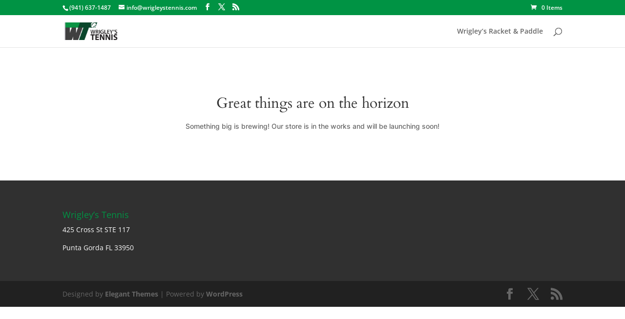

--- FILE ---
content_type: text/css
request_url: https://www.wrigleystennis.com/wp-content/uploads/product-loops-64dbd12d89112.css?ver=64dbd12d89112
body_size: 21095
content:
.pl-overlay-effect{background-color: rgba(79,216,0,0.15)}[class^='pl-imghvr-'],[class*=' pl-imghvr-']{position: relative;margin: 0;max-width: 100%;color: #fff;overflow: hidden;-webkit-backface-visibility: hidden;backface-visibility: hidden;-moz-osx-font-smoothing: grayscale;-webkit-transform: translateZ(0);-moz-transform: translateZ(0);-ms-transform: translateZ(0);-o-transform: translateZ(0);transform: translateZ(0)}.pl-figure-in[class^='pl-imghvr-'] > img,.pl-figure-in[class*=' pl-imghvr-'] > img{vertical-align: top;max-width: 100%}.pl-product .pl-figure-in[class^='pl-imghvr-'] .pl-effect,.pl-product .pl-figure-in[class*=' pl-imghvr-'] .pl-effect{position: absolute;top: 0;bottom: 0;left: 0;right: 0;opacity: 0;transition: opacity .3s ease, transform .2s ease}.pl-product .pl-figure-in[class^='pl-imghvr-'] .pl-effect:after,.pl-product .pl-figure-in[class*=' pl-imghvr-'] .pl-effect:after{content: '';position: absolute;top: 50%;bottom: 0;left: 50%;right: 0;width: 5.8em;height: 5.8em;margin-top: -2.9em;margin-left: -2.9em;color: #fff;background-size: 3.86666667em;background-position: center center;background-repeat: no-repeat;border-radius: 100em;background-color: rgba(255,255,255,0.5);box-shadow: 0 .25em 1.25em 0 rgba(0,0,0,0.08), 0 .33em 2.5em 0 rgba(0,0,0,0.04)}.pl-figure-in[class^='pl-imghvr-'],.pl-figure-in[class*=' pl-imghvr-'],.pl-figure-in[class^='pl-imghvr-']:before,.pl-figure-in[class^='pl-imghvr-']:after,.pl-figure-in[class*=' pl-imghvr-']:before,.pl-figure-in[class*=' pl-imghvr-']:after,.pl-figure-in[class^='pl-imghvr-'] *,.pl-figure-in[class*=' pl-imghvr-'] *,.pl-figure-in[class^='pl-imghvr-'] *:before,.pl-figure-in[class^='pl-imghvr-'] *:after,.pl-figure-in[class*=' pl-imghvr-'] *:before,.pl-figure-in[class*=' pl-imghvr-'] *:after{box-sizing: border-box;-webkit-transition: opacity .3s ease, transform .2s ease;-moz-transition: opacity .3s ease, transform .2s ease;transition: opacity .3s ease, transform .2s ease}.pl-product .pl-figure-in[class^='pl-imghvr-'] .pl-effect,.pl-product .pl-figure-in[class*=' pl-imghvr-'] .pl-effect{opacity: 0}.pl-product:hover .pl-figure-in[class^='pl-imghvr-'] .pl-effect,.pl-product:hover .pl-figure-in[class*=' pl-imghvr-'] .pl-effect{opacity: 1}.pl-product:hover .pl-figure-in[class^='pl-imghvr-slide-'] .pl-effect,.pl-product:hover .pl-figure-in[class*=' pl-imghvr-slide-'] .pl-effect{opacity: 1;-webkit-transform: translate(0, 0);-moz-transform: translate(0, 0);-ms-transform: translate(0, 0);-o-transform: translate(0, 0);transform: translate(0, 0)}.pl-imghvr-slide-up .pl-effect{-webkit-transform: translateY(100%);-moz-transform: translateY(100%);-ms-transform: translateY(100%);-o-transform: translateY(100%);transform: translateY(100%)}.pl-imghvr-slide-down .pl-effect{-webkit-transform: translateY(-100%);-moz-transform: translateY(-100%);-ms-transform: translateY(-100%);-o-transform: translateY(-100%);transform: translateY(-100%)}.pl-imghvr-slide-left .pl-effect{-webkit-transform: translateX(100%);-moz-transform: translateX(100%);-ms-transform: translateX(100%);-o-transform: translateX(100%);transform: translateX(100%)}.pl-imghvr-slide-right .pl-effect{-webkit-transform: translateX(-100%);-moz-transform: translateX(-100%);-ms-transform: translateX(-100%);-o-transform: translateX(-100%);transform: translateX(-100%)}.pl-imghvr-slide-top-left .pl-effect{-webkit-transform: translate(-100%, -100%);-moz-transform: translate(-100%, -100%);-ms-transform: translate(-100%, -100%);-o-transform: translate(-100%, -100%);transform: translate(-100%, -100%)}.pl-imghvr-slide-top-right .pl-effect{-webkit-transform: translate(100%, -100%);-moz-transform: translate(100%, -100%);-ms-transform: translate(100%, -100%);-o-transform: translate(100%, -100%);transform: translate(100%, -100%)}.pl-imghvr-slide-bottom-left .pl-effect{-webkit-transform: translate(-100%, 100%);-moz-transform: translate(-100%, 100%);-ms-transform: translate(-100%, 100%);-o-transform: translate(-100%, 100%);transform: translate(-100%, 100%)}.pl-imghvr-slide-bottom-right .pl-effect{-webkit-transform: translate(100%, 100%);-moz-transform: translate(100%, 100%);-ms-transform: translate(100%, 100%);-o-transform: translate(100%, 100%);transform: translate(100%, 100%)}.pl-imghvr-zoom-in .pl-effect{-webkit-transform: scale(.7);-moz-transform: scale(.7);-ms-transform: scale(.7);-o-transform: scale(.7);transform: scale(.7)}.pl-product:hover .pl-imghvr-zoom-in .pl-effect{-webkit-transform: scale(1);-moz-transform: scale(1);-ms-transform: scale(1);-o-transform: scale(1);transform: scale(1)}.pl-gallery .pl-effect .pl-gallery-img:hover{box-shadow: 0 .5em 1.5em 0 rgba(0,0,0,0.1), 0 .75em 3em 0 rgba(0,0,0,0.05)}.pl-gallery .pl-effect .pl-gallery-img{width: 3em;height: 3em;margin-top: .5em;margin-right: .5em;float: left;cursor: pointer;border-radius: 3px;box-shadow: 0 .25em 1.25em 0 rgba(0,0,0,0.08), 0 .33em 2.5em 0 rgba(0,0,0,0.04);transition: box-shadow 200ms, transform 200ms;overflow: hidden}.pl-gallery .pl-effect{position: absolute;bottom: .5em;left: .5em}.pl-gallery .pl-effect .pl-gallery-img img + img{display: none}@-moz-keyframes spin{100%{-moz-transform: rotate(360deg)}}@-webkit-keyframes spin{100%{-webkit-transform: rotate(360deg)}}@keyframes spin{100%{-webkit-transform: rotate(360deg);transform: rotate(360deg)}}body.shopkit .woocommerce-ordering + .pl-grid-table{margin-right: 1em;margin-top: -.35em}#content .wpb_wrapper .pl-grid-table{position: relative;float: right;margin-bottom: -2.5em !important;z-index: 1}.pl-loops .products,.pl-loops .woocommerce{width: 100%}.pl-product .pl-figure-wrapper{overflow: hidden}.pl-product .pl-figure{position: relative;left: -0.25%;width: 100.5%}.pl-product .pl-image-ratio .pl-figure-in{position: absolute;top: 0;left: 0;width: 100%;height: 100%}.pl-product .pl-figure-x img{height: 100% !important;width: auto !important;position: relative;max-width: none}.pl-product .pl-figure-x.pl-image-center img{left: 50%;-webkit-transform: translateX(-50%);-ms-transform: translateX(-50%);transform: translateX(-50%)}.pl-product .pl-figure-x.pl-image-end img{left: 100%;-webkit-transform: translateX(-100%);-ms-transform: translateX(-100%);transform: translateX(-100%)}.pl-product .pl-figure-y img{height: auto !important;width: 100% !important;position: relative}.pl-product .pl-figure-y.pl-image-center img{top: 50%;-webkit-transform: translateY(-50%);-ms-transform: translateY(-50%);transform: translateY(-50%)}.pl-product .pl-figure-y.pl-image-end img{top: 100%;-webkit-transform: translateY(-100%);-ms-transform: translateY(-100%);transform: translateY(-100%)}.pl-product .pl-image-ratio-1-1{padding-bottom: 100%}.pl-product .pl-image-ratio-1-2{padding-bottom: 50%}.pl-product .pl-image-ratio-1-3{padding-bottom: 33.33%}.pl-product .pl-image-ratio-4-3{padding-bottom: 75%}.pl-product .pl-image-ratio-16-9{padding-bottom: 56.25%}.pl-product .pl-image-ratio-5-3{padding-bottom: 60%}.pl-product .pl-image-ratio-2-1{padding-bottom: 200%}.pl-product .pl-image-ratio-3-1{padding-bottom: 300%}.pl-product .pl-image-ratio-3-4{padding-bottom: 133.33%}.pl-product .pl-image-ratio-9-16{padding-bottom: 177.77%}.pl-product .pl-image-ratio-3-5{padding-bottom: 166.66%}.pl-product .pl-figure img{display: block;width: 100%}.pl-magic{position: relative;box-sizing: border-box}.pl-product{float: left;box-sizing: border-box}.pl-magic:before,.pl-magic:after,.pl-product:before,.pl-product:after{content: '';display: table;clear: both}.pl-table .pl-button.pl-add-to-cart{margin-left: 1em}.pl-button.pl-add-to-cart{text-indent: 0px;transition: text-indent 200ms}.pl-button.pl-adding-to-cart{text-indent: -200px}.pl-button.pl-adding-to-cart:after{content: '';position: absolute;width: 1.2em;height: 1.2em;top: 50%;left: 50%;margin-top: -.6em;margin-left: -.6em;border-radius: 100%;border: 2px solid #fff;border-bottom-color: #222;-webkit-animation: spin .5s linear infinite;-moz-animation: spin .5s linear infinite;animation: spin .5s linear infinite;box-sizing: border-box}.pl-figure-wrapper{position: relative}.pl-loops{margin: 0 -0.75em 0}.pl-column-2,.pl-column-3,.pl-column-4,.pl-column-5,.pl-column-6,.pl-column-7,.pl-column-8,.pl-column-9,.pl-column-10{padding: 0 .75em 1.5em}.pl-column-1{width: 100%}.pl-column-2{width: 50%}.pl-column-3{width: 33.33%}.pl-column-4{width: 25%}.pl-column-5{width: 20%}.pl-column-6{width: 16.66%}.pl-column-7{width: 14.28%}.pl-column-8{width: 12.5%}.pl-column-9{width: 11.11%}.pl-column-10{width: 10%}.pl-fluid .pl-column-2:nth-of-type(2n+1),.pl-fluid .pl-column-3:nth-of-type(3n+1),.pl-fluid .pl-column-4:nth-of-type(4n+1),.pl-fluid .pl-column-5:nth-of-type(5n+1),.pl-fluid .pl-column-6:nth-of-type(6n+1),.pl-fluid .pl-column-7:nth-of-type(7n+1),.pl-fluid .pl-column-8:nth-of-type(8n+1),.pl-fluid .pl-column-9:nth-of-type(9n+1),.pl-fluid .pl-column-10:nth-of-type(10n+1){clear: both}.pl-loop{padding: 0 .75em 1.5em}.columns-1 .pl-loop.pl-column-inherit{width: 100%}.columns-2 .pl-loop.pl-column-inherit{width: 50%}.columns-3 .pl-loop.pl-column-inherit{width: 33.33%}.columns-4 .pl-loop.pl-column-inherit{width: 25%}.columns-5 .pl-loop.pl-column-inherit{width: 20%}.columns-6 .pl-loop.pl-column-inherit{width: 16.66%}.columns-7 .pl-loop.pl-column-inherit{width: 14.28%}.columns-8 .pl-loop.pl-column-inherit{width: 12.5%}.columns-9 .pl-loop.pl-column-inherit{width: 11.11%}.columns-10 .pl-loop.pl-column-inherit{width: 10%}.columns-2 .pl-fluid .pl-loop.pl-column-inherit:nth-of-type(2n+1),.columns-3 .pl-fluid .pl-loop.pl-column-inherit:nth-of-type(3n+1),.columns-4 .pl-fluid .pl-loop.pl-column-inherit:nth-of-type(4n+1),.columns-5 .pl-fluid .pl-loop.pl-column-inherit:nth-of-type(5n+1),.columns-6 .pl-fluid .pl-loop.pl-column-inherit:nth-of-type(6n+1),.columns-7 .pl-fluid .pl-loop.pl-column-inherit:nth-of-type(7n+1),.columns-8 .pl-fluid .pl-loop.pl-column-inherit:nth-of-type(8n+1),.columns-9 .pl-fluid .pl-loop.pl-column-inherit:nth-of-type(9n+1),.columns-10 .pl-fluid .pl-loop.pl-column-inherit:nth-of-type(10n+1){clear: both}.pl-loops .pl-loop.pl-table{width: 100%}.pl-table .pl-figure:after{content: '';display: table;clear: both}.pl-table .pl-figure-wrapper{float: left;margin-right: 2em}.pl-grid-table:before,.pl-grid-table:after{content: '';display: table;clear: both}.pl-grid-table{height: 3em;margin-bottom: 2em;float: right}.pl-grid-table .pl-grid,.pl-grid-table .pl-table{position: relative;cursor: pointer;display: inline-block;width: 3em;height: 3em;line-height: 3em}.pl-grid-table .pl-grid:after,.pl-grid-table .pl-table:after{content: '';position: absolute;width: 2em;height: 2em;top: 50%;left: 50%;margin-top: -1em;margin-left: -1em;box-sizing: border-box;background-image: url("https://www.wrigleystennis.com/wp-content/plugins/xforwoocommerce/x-pack/product-loops/assets/images/loop-sprites.svg");background-size: 12em;background-position: -4em 0}.pl-grid-table .pl-table:after{background-position: -6em 0}.pl-grid-table > *{vertical-align: middle}.pl-grid-table .pl-separator{display: inline-block;height: 24px;line-height: 3em;width: 1px;background-color: #ccc}.pl-sale-price,.pl-regular-price{color: #666;white-space: nowrap}.pl-price .pl-sale-price + .pl-regular-price{position: relative;top: -.5em;font-size: .8em;color: #aaa;margin-left: 1em}.pl-price .pl-sale-price + .pl-regular-price:after{content: '';display: block;position: absolute;top: 50%;left: -10%;width: 120%;height: 1px;background-color: #aaa;-webkit-transform: rotate(-5deg);-moz-transform: rotate(-5deg);-ms-transform: rotate(-5deg);-o-transform: rotate(-5deg);transform: rotate(-5deg)}.pl-quickview{position: fixed;top: 0;right: 0;bottom: 0;left: 0;padding: 92px 42px !important;background-color: rgba(0,0,0,0.87);z-index: 33332;text-align: center}.pl-quickview:before{content: '';height: 100%;display: inline-block;vertical-align: middle}.pl-quickview-close{position: absolute;top: 0;right: 0;bottom: 0;left: 0;z-index: 1;cursor: url("https://www.wrigleystennis.com/wp-content/plugins/xforwoocommerce/x-pack/product-loops/assets/images/cursor-close.png"), auto}.pl-quickview-close-button{position: absolute;bottom: 0;right: 0;padding: 32px;color: #ccc}.pl-quickview-inner{position: relative;z-index: 2;background-color: #fff;color: #888;width: 100%;max-height: 100%;max-width: 1200px;margin: 0 auto;overflow-y: scroll;overflow-x: hidden;box-sizing: border-box;padding: 4em 4em 1em;border-radius: 2px;box-shadow: 0 0 3em -0.5em #000;display: inline-block;vertical-align: middle;text-align: left}.pl-quickview-inner .pl-images,.pl-quickview-inner .pl-summary{width: 49%;width: calc( 50% - 1.5em );margin-bottom: 4em}.pl-quickview-inner .pl-images{position: relative;float: left}.pl-quickview-inner .pl-summary{float: right}.pl-quickview-inner .pl-summary div.pl-meta-wrap{margin-bottom: 1.25em}.pl-quickview-inner .pl-related.pl-loops{clear: both}.pl-quickview-inner .pl-related:before,.pl-quickview-inner .pl-related:after,.pl-quickview-inner .pl-quickview-product:before,.pl-quickview-inner .pl-quickview-product:after{content: '';display: table;clear: both}.pl-quickview-inner .pl-loops.pl-related .pl-product:last-of-type{margin-bottom: 1em !important}.pl-quickview .pl-product.pl-quickview-product{margin-bottom: 0}.pl-quickview-trigger{position: absolute;bottom: .5em;right: .5em;background-color: rgba(255,255,255,0.87);color: #999;line-height: 3em;text-transform: uppercase;padding-right: 2.5em;padding-left: 1em;z-index: 1;height: 3em;opacity: 0;cursor: pointer;transition: height 200ms, opacity 200ms, box-shadow 200ms;border-radius: 3px;box-shadow: 0 2px 5px -1px rgba(0,0,0,0.16), 0 2px 10px -1px rgba(0,0,0,0.12);box-sizing: border-box;text-shadow: .0675em .0675em 0 #fff;text-indent: -9999px;width: 0;padding-left: .5em}.pl-quickview-trigger:after{content: '';position: absolute;top: .75em;right: .75em;width: 1.5em;height: 1.5em;background-image: url("https://www.wrigleystennis.com/wp-content/plugins/xforwoocommerce/x-pack/product-loops/assets/images/loop-sprites.svg");background-size: 9em;background-position: 3em 0;box-sizing: border-box}.pl-quickview-trigger.pl-active:after{opacity: 0}.pl-quickview-trigger.pl-active:before{content: '';border: 2px solid #ccc;position: absolute;top: 0.7em;right: 0.7em;width: 1.6em;height: 1.6em;border-radius: 100%;-webkit-animation: spin .5s linear infinite;-moz-animation: spin .5s linear infinite;animation: spin .5s linear infinite;box-sizing: border-box}.pl-quickview-trigger.pl-active{text-indent: -99999px;padding-left: .5em;width: 0}.pl-quickview-trigger.pl-active,.pl-product:hover .pl-quickview-trigger{opacity: 1}.pl-quickview-inner .pl-product.pl-quickview-product .pl-excerpt{height: auto;overflow: visible}.pl-table .pl-hide-if-table,.pl-grid .pl-hide-if-grid{display: none !important}.pl-product .pl-cart,.pl-product .pl-checkout{width: 0;margin-left: .5em}.pl-cart:after,.pl-checkout:after{content: '';position: absolute;width: 1.6em;height: 1.6em;top: 50%;left: 50%;margin-top: -.8em;margin-left: -.8em;box-sizing: border-box;background-image: url("https://www.wrigleystennis.com/wp-content/plugins/xforwoocommerce/x-pack/product-loops/assets/images/loop-sprites.svg");background-size: 9.6em;background-position: 0 0}.pl-checkout:after{background-position: -1.6em 0}.pllp-paddles.pl-loops{margin: 0 -0.375em 3em}.pllp-paddles .pl-loop{padding: 0 .375em .75em}.pllp-paddles [class^='pl-imghvr-'] .pl-effect,.pllp-paddles [class^=' pl-imghvr-'] .pl-effect{background-color: rgba(79,216,0,0.33)}.pllp-paddles .pl-quickview-trigger.pl-active:before{border-bottom-color: #148900}.pllp-paddles.pl-table .pl-figure-wrapper{max-width: 50%}.pllp-paddles.pl-table .pl-figure{width: 15em}.pllp-paddles .pl-product .pl-figure-in[class^='pl-imghvr-'] .pl-effect:after,.pllp-paddles .pl-product .pl-figure-in[class*=' pl-imghvr-'] .pl-effect:after{background-image: url(  "data:image/svg+xml;charset=utf8,%3Csvg%20xmlns%3D%22http%3A%2F%2Fwww.w3.org%2F2000%2Fsvg%22%20xml%3Aspace%3D%22preserve%22%20width%3D%2248px%22%20height%3D%2248px%22%20version%3D%221.1%22%20style%3D%22shape-rendering%3AgeometricPrecision%3B%20text-rendering%3AgeometricPrecision%3B%20image-rendering%3AoptimizeQuality%3B%20fill-rule%3Aevenodd%3B%20clip-rule%3Aevenodd%22%20viewBox%3D%220%200%2048%2048%22%20xmlns%3Axlink%3D%22http%3A%2F%2Fwww.w3.org%2F1999%2Fxlink%22%3E%3Cpolygon%20fill%3D%22%23148900%22%20fill-opacity%3D%22.6%22%20points%3D%220%2C22%2022%2C22%2022%2C0%2026%2C0%2026%2C22%2048%2C22%2048%2C26%2026%2C26%2026%2C48%2022%2C48%2022%2C26%200%2C26%20%22%2F%3E%3C%2Fsvg%3E"  )}.pllp-paddles.pl-loop-1.pl-loop{box-sizing: border-box;font-size: 1em;line-height: 1em}.pllp-paddles.pl-loop-1.pl-loop .pl-figure-wrapper{margin: 0 0 1.9em;box-shadow: 0 .25em .75em 0 rgba(0,0,0,0.04), 0 .33em 1.5em 0 rgba(0,0,0,0.02)}.pllp-paddles.pl-loop-1.pl-loop.pl-table .pl-figure-wrapper{margin: 0 2em 2em 0}.pllp-paddles.pl-loop-1.pl-loop .pl-title{font-size: 2.4em;line-height: 1.2em;margin-bottom: .5em;font-weight: 600;color: #444}.pllp-paddles.pl-loop-1.pl-loop:hover .pl-title{color: #4fd800}.pllp-paddles.pl-loop-1.pl-loop.pl-table .pl-title{font-size: 2em}.pllp-paddles.pl-loop-1.pl-loop .pl-excerpt{color: #999;margin-bottom: 1.5em;font-size: 1em;line-height: 1.5em;height: 0em;overflow: hidden}.pllp-paddles.pl-loop-1.pl-loop.pl-table .pl-excerpt{height: 0em}.pllp-paddles.pl-loop-1.pl-loop .pl-loop-product-link{display: block}.pllp-paddles.pl-loop-1.pl-loop.pl-table{margin-top: 1.5em;border-bottom: 1px dashed #ccc}.pllp-paddles.pl-loop-1.pl-loop.pl-table:first-child{margin-top: 0}.pllp-paddles.pl-loop-1.pl-loop.pl-table:last-child{border-bottom: 0}.pllp-paddles.pl-loop-1.pl-loop .pl-price{display: block;font-size: 1.7em;font-weight: 600;margin-bottom: 1.25em}.pllp-paddles.pl-loop-1.pl-loop.pl-table .pl-price{font-size: 1.5em}.pllp-paddles.pl-loop-1.pl-loop .pl-addtocart{margin-bottom: 1.4em}.pllp-paddles.pl-loop-1.pl-loop.pl-table .pl-addtocart{margin-bottom: .5em;float: right}.pllp-paddles.pl-loop-1.pl-loop.pl-table .ivpa-content{float: left;width: auto;clear: none;margin-top: 0;margin-bottom: 1.5em}.pllp-paddles.pl-loop-1.pl-quickview-product .pl-title{font-size: 3em;line-height: 1.5em;margin-bottom: 1.25em;font-weight: 600;color: #666}.pllp-paddles.pl-loop-1.pl-quickview-product .pl-excerpt{color: #aaa;margin-bottom: 1.5em;font-size: 1em;line-height: 1.5em}.pllp-paddles.pl-loop-1.pl-quickview-product .pl-price{display: block;font-size: 1.5em;font-weight: 600;margin-bottom: 1.25em}.pllp-paddles.pl-loop-1 .pl-meta-wrap a{color: #aaa}.pllp-paddles.pl-loop-1 .pl-meta-wrap a:hover{color: ccc}.pllp-paddles.pl-loop-1 .pl-meta-wrap{margin-bottom: .75em;color: #ccc}.pllp-paddles.pl-loop-1 .pl-product-meta{display: inline-block;font-size: .75em;line-height: 1.25em;margin-bottom: .25em}.pllp-paddles.pl-loop-1 .pl-product-meta-separator:after{content: ': '}.pllp-paddles .pl-button{font-size: 1.45em;line-height: 3em;margin-bottom: 1em;-webkit-transform: translateZ(0);-moz-transform: translateZ(0);-ms-transform: translateZ(0);-o-transform: translateZ(0);transform: translateZ(0);box-shadow: 0 0 1px rgba(0,0,0,0);-webkit-backface-visibility: hidden;backface-visibility: hidden;-moz-osx-font-smoothing: grayscale;position: relative;white-space: nowrap;overflow: hidden;-webkit-user-select: none;-moz-user-select: none;-ms-user-select: none;user-select: none;z-index: 1;will-change: color, background-color, box-shadow;text-align: center;cursor: pointer;border: none;border-radius: 100px;display: inline-block;outline: 0;padding-left: 2.2em;padding-right: 2.2em;vertical-align: middle;-webkit-tap-highlight-color: transparent;box-shadow: 0 2px 5px 0 rgba(0,0,0,0.16), 0 2px 10px 0 rgba(0,0,0,0.12);color: #fff;background: #148900;background: -moz-linear-gradient(-45deg, #6f8900 0%, #148900 100%);background: -webkit-linear-gradient(-45deg, #6f8900 0%, #148900 100%);background: linear-gradient(135deg, #6f8900 0%, #148900 100%);-webkit-transition-timing-function: linear;-moz-transition-timing-function: linear;-ms-transition-timing-function: linear;-o-transition-timing-function: linear;transition-timing-function: linear;-webkit-transition-duration: .1s;-moz-transition-duration: .1s;-ms-transition-duration: .1s;-o-transition-duration: .1s;transition-duration: .1s}.pllp-paddles.pl-table .pl-button,.pllp-paddles.pl-quickview-product .pl-button{font-size: 1.25em;padding-left: 2em;padding-right: 2em}.pllp-paddles .pl-button:hover{color: #fff;background: #4fd800;background: -moz-linear-gradient(-45deg, #d8d100 0%, #4fd800 100%);background: -webkit-linear-gradient(-45deg, #d8d100 0%, #4fd800 100%);background: linear-gradient(135deg, #d8d100 0%, #4fd800 100%);box-shadow: 0 4px 10px 0 rgba(0,0,0,0.16), 0 4px 20px 0 rgba(0,0,0,0.12)}.pl-fix{margin-right: 0 !important}.pl-product #ivpa-content{margin-top: 0;margin-bottom: 0.75em}.pl-product .ivpa-content{margin-top: 0;margin-bottom: 1em}.pl-product-attribute{display: block;color: #aaa;line-height: 1.25em}.pl-product-attribute-separator:after{content: ': '}.pl-loop:hover{z-index: 10}@media only screen and (max-width: 768px){.pl-grid.pl-product{width: 50% !important}}@media only screen and (max-width: 640px){.pl-grid.pl-product{width: 100% !important}}